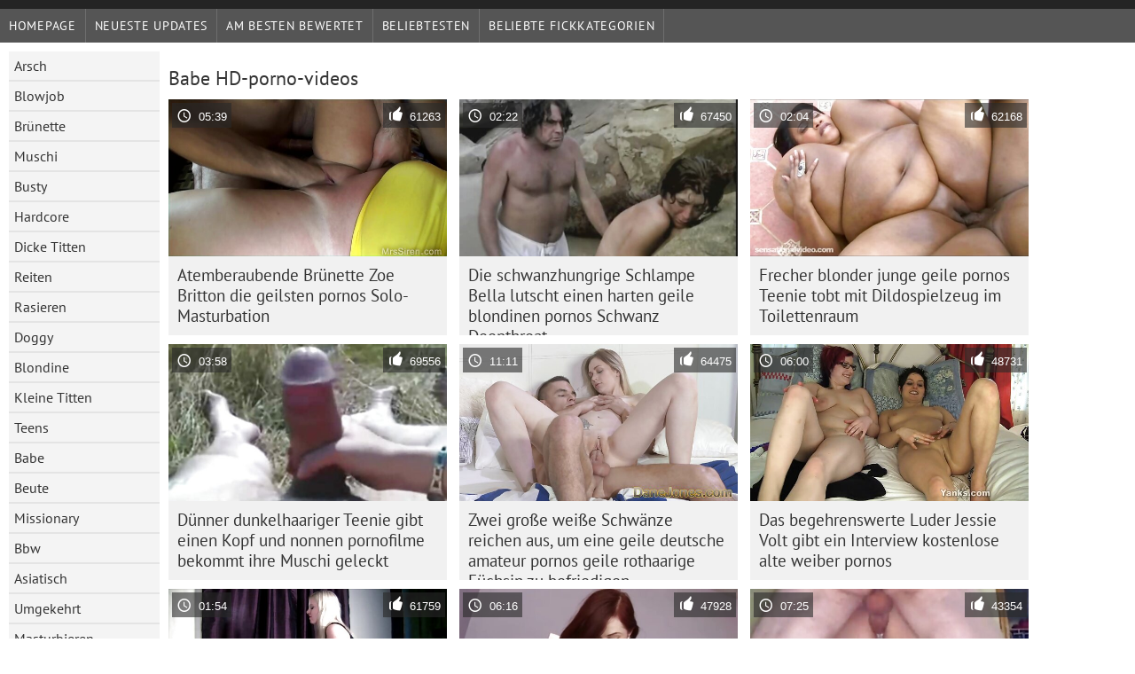

--- FILE ---
content_type: text/html; charset=UTF-8
request_url: https://de.ingyenpornofilm.com/category/babes
body_size: 8814
content:
	<!DOCTYPE html><html lang="de">
<head>
	<meta http-equiv="Content-Type" content="text/html; charset=utf-8"/>
	<title>Babe Kostenlose Videoclips  </title>
	<meta name="description" content="Entdecken Sie exklusiv  Babe Harter Sex in exzellent . Herunterladen real  Babe Hardcore Pornos kostenlos auf Geile pornofilme . Schwarz, asiatisch und europäisch jung  Babe sind bereit, in verschiedenen Posen gefickt zu werden. "/>
	<meta name="keywords" content="Ausgezeichnet , xxx videos für Erwachsene , Pornofilm , Pornofick "/>
    <base target="_blank">
	<meta name="revisit-after" content="1 day" />
	<meta name="viewport" content="width=device-width, initial-scale=1">
	<meta name="apple-touch-fullscreen" content="yes">

	<link rel="shortcut icon" type="image/x-icon" href="/images/favicon.ico" />
</head>
<body>
<link href="/css/style.css?v=57" rel="stylesheet" type="text/css"/>
<script src="/js/jquery.js" type="text/javascript"></script>
<div id="wrapper">
		<div class="header">

<div id="mobnav"><div id="layout"></div>
	<div id="mobomenu">
<div class="clear"></div>
		<div class="nav_menu">

						<div class="nav_links">
				<a href="/" id="item1" title="Homepage " >Homepage </a>
				<a href="/" id="item2" title="Bbw videos " >Bbw videos </a>
				<span id="vids"><a href="/latest-updates.html"  class="selected" id="item3" title="Neueste Updates " >Neueste Updates </a>
				<a href="/top-rated.html" id="item4" title="Am besten bewertet " >Am besten bewertet </a>
				<a href="/most-popular.html" id="item5" title="beliebtesten " >beliebtesten </a></span>
				<a href="#" id="catlink" title="Alle Website-Kategorien ">Alle Website-Kategorien </a>
				<a href="/categories.html" title="Beliebte Fickkategorien " id="item7">Beliebte Fickkategorien </a>
				
			</div>

			<div class="clear"></div>
		</div>
	</div>
	<div id="mobexit"></div>
</div>
</div>
<div class="clear"></div>﻿<div id="l_categories" class="showcat">
		<a href="#" class="back">Zurück </a>
	<a href="/category/ass/">Arsch</a>
	
	
<a href="/category/blowjob/">Blowjob</a>
	
	
<a href="/category/brunette/">Brünette</a>
	
	
<a href="/category/pussy/">Muschi</a>
	
	
<a href="/category/busty/">Busty</a>
	
	
<a href="/category/hardcore/">Hardcore</a>
	
	
<a href="/category/big+tits/">Dicke Titten</a>
	
	
<a href="/category/riding/">Reiten</a>
	
	
<a href="/category/shaved/">Rasieren</a>
	
	
<a href="/category/doggy/">Doggy</a>
	
	
<a href="/category/blonde/">Blondine</a>
	
	
<a href="/category/small+tits/">Kleine Titten</a>
	
	
<a href="/category/teens/">Teens</a>
	
	
<a href="/category/babes/">Babe</a>
	
	
<a href="/category/booty/">Beute</a>
	
	
<a href="/category/missionary/">Missionary</a>
	
	
<a href="/category/milf/">Bbw</a>
	
	
<a href="/category/asian/">Asiatisch</a>
	
	
<a href="/category/cowgirl/">Umgekehrt</a>
	
	
<a href="/category/masturbate/">Masturbieren</a>
	
	
<a href="/category/fingering/">Fingersatz</a>
	
	
<a href="/category/long+hair/">Lange Haare</a>
	
	
<a href="/category/pussy+licking/">Muschi lecken</a>
	
	
<a href="/category/deepthroat/">Tief in den Rachen</a>
	
	
<a href="/category/japanese/">Japanisch</a>
	
	
<a href="/category/stockings/">Strumpf</a>
	
	
<a href="/category/pornstars/">Pornstars</a>
	
	
<a href="/category/amateur/">Amateur</a>
	
	
<a href="/category/caucasian/">Caucasian</a>
	
	
<a href="/category/hairy/">Haarig</a>
	
	
<a href="/category/toys/">Sexspielzeug</a>
	
	
<a href="/category/nipples/">Brustwarze</a>
	
	
<a href="/category/big+cock/">Großer Schwanz</a>
	
	
<a href="/category/cute/">Niedlich</a>
	
	
<a href="/category/solo/">Solo</a>
	
	
<a href="/category/anal/">Anal</a>
	
	
<a href="/category/panties/">Höschen</a>
	
	
<a href="/category/outdoor/">Außenpool</a>
	
	
<a href="/category/threesome/">Dreier</a>
	
	
<a href="/category/pov/">Bbw</a>
	
	
<a href="/category/curvy/">Kurvig</a>
	
	
<a href="/category/tattoo/">Tattoo</a>
	
	
<a href="/category/closeup/">Detailansicht</a>
	
	
<a href="/category/skinny/">Dünn</a>
	
	
<a href="/category/thong/">Thong</a>
	
	
<a href="/category/natural/">Natürlich</a>
	
	
<a href="/category/mom/">Mama</a>
	
	
<a href="/category/lingerie/">Wäsche</a>
	
	
<a href="/category/black/">Schwarz</a>
	
	

<a href="https://de.filmxfrancais.com/" target="_blank" style="background-color: #d9d9d9;">Einfach porno</a>
	
	
	<a href="https://de.pantatawek.com/" target="_blank" style="background-color: #d9d9d9;">Alte frauen sex</a>
	
	
	<a href="https://de.videoxxxamatoriali.com/" target="_blank" style="background-color: #d9d9d9;">Mutter porn</a>
	
	
	<a href="https://reifefrauennackte.com/" target="_blank" style="background-color: #d9d9d9;">Reife frauen nackte</a>
	
	
	<a href="https://deutschesexfilme.org/" target="_blank" style="background-color: #d9d9d9;">Deutsche sexfilme</a>
	
	
	<a href="https://de.xxxtrio.net/" target="_blank" style="background-color: #d9d9d9;">Kostenlose deutsche sexvideos</a>
	
	
	<a href="https://de.pornofemmes.com/" target="_blank" style="background-color: #d9d9d9;">Frauen sex gratis</a>
	
	
	<a href="https://de.videolucahporn.com/" target="_blank" style="background-color: #d9d9d9;">Sexfilme online</a>
	
	
	<a href="https://de.tubeasiaxxx.com/" target="_blank" style="background-color: #d9d9d9;">Gruppensex</a>
	
	
	<a href="https://de.xxxcrazywomenxxx.com/" target="_blank" style="background-color: #d9d9d9;">Deutsche pornofilme gratis</a>
	
	
	<a href="https://de.madurasvideos.cyou/" target="_blank" style="background-color: #d9d9d9;">Free sexfilm</a>
	
	
	<a href="https://reifensex.org/" target="_blank" style="background-color: #d9d9d9;">Reifen sex</a>
	
	
	<a href="https://de.videosxxxparaguayo.com/" target="_blank" style="background-color: #d9d9d9;">ältere frauen sex videos</a>
	
	
	<a href="https://de.golezene.net/" target="_blank" style="background-color: #d9d9d9;">ältere frauen beim sex</a>
	
	
	<a href="https://de.usjikiyu.com/" target="_blank" style="background-color: #d9d9d9;">Alte reife geile frauen</a>
	
	
	<a href="https://sexfilmekostenlos.org/" target="_blank" style="background-color: #d9d9d9;">Sexfilme kostenlos</a>
	
	
	<a href="https://sexfilmekostenlos.top/" target="_blank" style="background-color: #d9d9d9;">Sexfilme kostenlos</a>
	
	
	<a href="https://hausfrauensex.top/" target="_blank" style="background-color: #d9d9d9;">Hausfrauensex</a>
	
	
	<a href="https://de.pornoklipove.org/" target="_blank" style="background-color: #d9d9d9;">Hausfrauen sex</a>
	
	
	<a href="https://hausfrauenreife.com/" target="_blank" style="background-color: #d9d9d9;">Hausfrauen reife</a>
	
	
			<div class="clear"></div>
</div><div id="main_content">
<h1 class="porntitle fleft">Babe HD-porno-videos </h1>
																									<div class="clear"></div>
<div class="pornkvideos"><div class="wrap">
	<div class="vid_info">
		<a href="https://de.ingyenpornofilm.com/link.php"><img src="https://de.ingyenpornofilm.com/media/thumbs/5/v07085.jpg?1656221397" alt="Atemberaubende Brünette Zoe Britton die geilsten pornos Solo-Masturbation"   ></a>
		<div class="vlength">05:39</div>
		<div class="likes">61263</div>
	</div>
	<h2><a href="https://de.ingyenpornofilm.com/link.php" title="Atemberaubende Brünette Zoe Britton die geilsten pornos Solo-Masturbation" class="hl" style="height: 69px;">Atemberaubende Brünette Zoe Britton die geilsten pornos Solo-Masturbation</a></h2>
</div></div>
<div class="pornkvideos"><div class="wrap">
	<div class="vid_info">
		<a href="/video/8031/die-schwanzhungrige-schlampe-bella-lutscht-einen-harten-geile-blondinen-pornos-schwanz-deepthroat/"><img src="https://de.ingyenpornofilm.com/media/thumbs/1/v08031.jpg?1655516036" alt="Die schwanzhungrige Schlampe Bella lutscht einen harten geile blondinen pornos Schwanz Deepthroat"   ></a>
		<div class="vlength">02:22</div>
		<div class="likes">67450</div>
	</div>
	<h2><a href="/video/8031/die-schwanzhungrige-schlampe-bella-lutscht-einen-harten-geile-blondinen-pornos-schwanz-deepthroat/" title="Die schwanzhungrige Schlampe Bella lutscht einen harten geile blondinen pornos Schwanz Deepthroat" class="hl" style="height: 69px;">Die schwanzhungrige Schlampe Bella lutscht einen harten geile blondinen pornos Schwanz Deepthroat</a></h2>
</div></div>
<div class="pornkvideos"><div class="wrap">
	<div class="vid_info">
		<a href="/video/7368/frecher-blonder-junge-geile-pornos-teenie-tobt-mit-dildospielzeug-im-toilettenraum/"><img src="https://de.ingyenpornofilm.com/media/thumbs/8/v07368.jpg?1656825460" alt="Frecher blonder junge geile pornos Teenie tobt mit Dildospielzeug im Toilettenraum"   ></a>
		<div class="vlength">02:04</div>
		<div class="likes">62168</div>
	</div>
	<h2><a href="/video/7368/frecher-blonder-junge-geile-pornos-teenie-tobt-mit-dildospielzeug-im-toilettenraum/" title="Frecher blonder junge geile pornos Teenie tobt mit Dildospielzeug im Toilettenraum" class="hl" style="height: 69px;">Frecher blonder junge geile pornos Teenie tobt mit Dildospielzeug im Toilettenraum</a></h2>
</div></div>
<div class="pornkvideos"><div class="wrap">
	<div class="vid_info">
		<a href="/video/105/d%C3%BCnner-dunkelhaariger-teenie-gibt-einen-kopf-und-nonnen-pornofilme-bekommt-ihre-muschi-geleckt/"><img src="https://de.ingyenpornofilm.com/media/thumbs/5/v00105.jpg?1654574876" alt="Dünner dunkelhaariger Teenie gibt einen Kopf und nonnen pornofilme bekommt ihre Muschi geleckt"   ></a>
		<div class="vlength">03:58</div>
		<div class="likes">69556</div>
	</div>
	<h2><a href="/video/105/d%C3%BCnner-dunkelhaariger-teenie-gibt-einen-kopf-und-nonnen-pornofilme-bekommt-ihre-muschi-geleckt/" title="Dünner dunkelhaariger Teenie gibt einen Kopf und nonnen pornofilme bekommt ihre Muschi geleckt" class="hl" style="height: 69px;">Dünner dunkelhaariger Teenie gibt einen Kopf und nonnen pornofilme bekommt ihre Muschi geleckt</a></h2>
</div></div>
<div class="pornkvideos"><div class="wrap">
	<div class="vid_info">
		<a href="/video/118/zwei-gro%C3%9Fe-wei%C3%9Fe-schw%C3%A4nze-reichen-aus-um-eine-geile-deutsche-amateur-pornos-geile-rothaarige-f%C3%BCchsin-zu-befriedigen/"><img src="https://de.ingyenpornofilm.com/media/thumbs/8/v00118.jpg?1654820388" alt="Zwei große weiße Schwänze reichen aus, um eine geile deutsche amateur pornos geile rothaarige Füchsin zu befriedigen"   ></a>
		<div class="vlength">11:11</div>
		<div class="likes">64475</div>
	</div>
	<h2><a href="/video/118/zwei-gro%C3%9Fe-wei%C3%9Fe-schw%C3%A4nze-reichen-aus-um-eine-geile-deutsche-amateur-pornos-geile-rothaarige-f%C3%BCchsin-zu-befriedigen/" title="Zwei große weiße Schwänze reichen aus, um eine geile deutsche amateur pornos geile rothaarige Füchsin zu befriedigen" class="hl" style="height: 69px;">Zwei große weiße Schwänze reichen aus, um eine geile deutsche amateur pornos geile rothaarige Füchsin zu befriedigen</a></h2>
</div></div>
<div class="pornkvideos"><div class="wrap">
	<div class="vid_info">
		<a href="https://de.ingyenpornofilm.com/link.php"><img src="https://de.ingyenpornofilm.com/media/thumbs/4/v03074.jpg?1656041573" alt="Das begehrenswerte Luder Jessie Volt gibt ein Interview kostenlose alte weiber pornos"   ></a>
		<div class="vlength">06:00</div>
		<div class="likes">48731</div>
	</div>
	<h2><a href="https://de.ingyenpornofilm.com/link.php" title="Das begehrenswerte Luder Jessie Volt gibt ein Interview kostenlose alte weiber pornos" class="hl" style="height: 69px;">Das begehrenswerte Luder Jessie Volt gibt ein Interview kostenlose alte weiber pornos</a></h2>
</div></div>
<div class="pornkvideos"><div class="wrap">
	<div class="vid_info">
		<a href="https://de.ingyenpornofilm.com/link.php"><img src="https://de.ingyenpornofilm.com/media/thumbs/1/v01391.jpg?1653627083" alt="Zierliche und geile Blondine macht Analsex und die besten pornos der welt schluckt Sperma"   ></a>
		<div class="vlength">01:54</div>
		<div class="likes">61759</div>
	</div>
	<h2><a href="https://de.ingyenpornofilm.com/link.php" title="Zierliche und geile Blondine macht Analsex und die besten pornos der welt schluckt Sperma" class="hl" style="height: 69px;">Zierliche und geile Blondine macht Analsex und die besten pornos der welt schluckt Sperma</a></h2>
</div></div>
<div class="pornkvideos"><div class="wrap">
	<div class="vid_info">
		<a href="https://de.ingyenpornofilm.com/link.php"><img src="https://de.ingyenpornofilm.com/media/thumbs/7/v03947.jpg?1653873397" alt="Die umwerfende indische geile sex pornos Verführerin zeigt ihre großen üppigen Titten"   ></a>
		<div class="vlength">06:16</div>
		<div class="likes">47928</div>
	</div>
	<h2><a href="https://de.ingyenpornofilm.com/link.php" title="Die umwerfende indische geile sex pornos Verführerin zeigt ihre großen üppigen Titten" class="hl" style="height: 69px;">Die umwerfende indische geile sex pornos Verführerin zeigt ihre großen üppigen Titten</a></h2>
</div></div>
<div class="pornkvideos"><div class="wrap">
	<div class="vid_info">
		<a href="/video/2211/hei%C3%9Fe-dunkelhaarige-reife-frauen-kostenlose-pornos-s%C3%BC%C3%9Fe-reitet-auf-schwanz-und-gibt-blowjob/"><img src="https://de.ingyenpornofilm.com/media/thumbs/1/v02211.jpg?1657161665" alt="Heiße dunkelhaarige reife frauen kostenlose pornos Süße reitet auf Schwanz und gibt Blowjob"   ></a>
		<div class="vlength">07:25</div>
		<div class="likes">43354</div>
	</div>
	<h2><a href="/video/2211/hei%C3%9Fe-dunkelhaarige-reife-frauen-kostenlose-pornos-s%C3%BC%C3%9Fe-reitet-auf-schwanz-und-gibt-blowjob/" title="Heiße dunkelhaarige reife frauen kostenlose pornos Süße reitet auf Schwanz und gibt Blowjob" class="hl" style="height: 69px;">Heiße dunkelhaarige reife frauen kostenlose pornos Süße reitet auf Schwanz und gibt Blowjob</a></h2>
</div></div>
<div class="pornkvideos"><div class="wrap">
	<div class="vid_info">
		<a href="https://de.ingyenpornofilm.com/link.php"><img src="https://de.ingyenpornofilm.com/media/thumbs/2/v03942.jpg?1656908971" alt="Atemberaubende Blondine im Auto bläst einen riesigen weißen Schaft sexfilm tante"   ></a>
		<div class="vlength">06:56</div>
		<div class="likes">35549</div>
	</div>
	<h2><a href="https://de.ingyenpornofilm.com/link.php" title="Atemberaubende Blondine im Auto bläst einen riesigen weißen Schaft sexfilm tante" class="hl" style="height: 69px;">Atemberaubende Blondine im Auto bläst einen riesigen weißen Schaft sexfilm tante</a></h2>
</div></div>
<div class="pornkvideos"><div class="wrap">
	<div class="vid_info">
		<a href="/video/5045/engelhaft-aussehendes-luder-pornofilme-doktorspiele-streichelt-ihre-enge-muschi/"><img src="https://de.ingyenpornofilm.com/media/thumbs/5/v05045.jpg?1656817061" alt="Engelhaft aussehendes Luder pornofilme doktorspiele streichelt ihre enge Muschi"   ></a>
		<div class="vlength">06:23</div>
		<div class="likes">29703</div>
	</div>
	<h2><a href="/video/5045/engelhaft-aussehendes-luder-pornofilme-doktorspiele-streichelt-ihre-enge-muschi/" title="Engelhaft aussehendes Luder pornofilme doktorspiele streichelt ihre enge Muschi" class="hl" style="height: 69px;">Engelhaft aussehendes Luder pornofilme doktorspiele streichelt ihre enge Muschi</a></h2>
</div></div>
<div class="pornkvideos"><div class="wrap">
	<div class="vid_info">
		<a href="https://de.ingyenpornofilm.com/link.php"><img src="https://de.ingyenpornofilm.com/media/thumbs/1/v02561.jpg?1651925245" alt="Großer Latina-Schwanz dringt in geile deutsche gratis pornos geschwollene und nasse schwarze Muschi ein"   ></a>
		<div class="vlength">06:20</div>
		<div class="likes">29153</div>
	</div>
	<h2><a href="https://de.ingyenpornofilm.com/link.php" title="Großer Latina-Schwanz dringt in geile deutsche gratis pornos geschwollene und nasse schwarze Muschi ein" class="hl" style="height: 69px;">Großer Latina-Schwanz dringt in geile deutsche gratis pornos geschwollene und nasse schwarze Muschi ein</a></h2>
</div></div>
<div class="pornkvideos"><div class="wrap">
	<div class="vid_info">
		<a href="https://de.ingyenpornofilm.com/link.php"><img src="https://de.ingyenpornofilm.com/media/thumbs/1/v09181.jpg?1657325766" alt="Das erstaunliche Baby Anri Chan schöne geile sexfilme hat ein ziemlich gutes Paar Klopfer"   ></a>
		<div class="vlength">06:04</div>
		<div class="likes">17819</div>
	</div>
	<h2><a href="https://de.ingyenpornofilm.com/link.php" title="Das erstaunliche Baby Anri Chan schöne geile sexfilme hat ein ziemlich gutes Paar Klopfer" class="hl" style="height: 69px;">Das erstaunliche Baby Anri Chan schöne geile sexfilme hat ein ziemlich gutes Paar Klopfer</a></h2>
</div></div>
<div class="pornkvideos"><div class="wrap">
	<div class="vid_info">
		<a href="/video/8168/das-fantastisch-verf%C3%BChrerische-m%C3%A4dchen-lyla-lei-gibt-geile-deutsche-sexfilme-einen-kopf/"><img src="https://de.ingyenpornofilm.com/media/thumbs/8/v08168.jpg?1656899897" alt="Das fantastisch verführerische Mädchen Lyla Lei gibt geile deutsche sexfilme einen Kopf"   ></a>
		<div class="vlength">05:16</div>
		<div class="likes">17452</div>
	</div>
	<h2><a href="/video/8168/das-fantastisch-verf%C3%BChrerische-m%C3%A4dchen-lyla-lei-gibt-geile-deutsche-sexfilme-einen-kopf/" title="Das fantastisch verführerische Mädchen Lyla Lei gibt geile deutsche sexfilme einen Kopf" class="hl" style="height: 69px;">Das fantastisch verführerische Mädchen Lyla Lei gibt geile deutsche sexfilme einen Kopf</a></h2>
</div></div>
<div class="pornkvideos"><div class="wrap">
	<div class="vid_info">
		<a href="/video/5712/der-geile-versaute-deutsche-pornos-durstige-typ-verf%C3%BChrt-das-teenie-m%C3%A4dchen-anna-und-leckt-ihre-muschi-trocken/"><img src="https://de.ingyenpornofilm.com/media/thumbs/2/v05712.jpg?1654583748" alt="Der geile versaute deutsche pornos durstige Typ verführt das Teenie-Mädchen Anna und leckt ihre Muschi trocken"   ></a>
		<div class="vlength">11:33</div>
		<div class="likes">23399</div>
	</div>
	<h2><a href="/video/5712/der-geile-versaute-deutsche-pornos-durstige-typ-verf%C3%BChrt-das-teenie-m%C3%A4dchen-anna-und-leckt-ihre-muschi-trocken/" title="Der geile versaute deutsche pornos durstige Typ verführt das Teenie-Mädchen Anna und leckt ihre Muschi trocken" class="hl" style="height: 69px;">Der geile versaute deutsche pornos durstige Typ verführt das Teenie-Mädchen Anna und leckt ihre Muschi trocken</a></h2>
</div></div>
<div class="pornkvideos"><div class="wrap">
	<div class="vid_info">
		<a href="https://de.ingyenpornofilm.com/link.php"><img src="https://de.ingyenpornofilm.com/media/thumbs/1/v01121.jpg?1653967095" alt="Die unersättliche Schlampe Angel Dark verführt sexfilme bbw den Typen in einer Bar"   ></a>
		<div class="vlength">07:49</div>
		<div class="likes">22288</div>
	</div>
	<h2><a href="https://de.ingyenpornofilm.com/link.php" title="Die unersättliche Schlampe Angel Dark verführt sexfilme bbw den Typen in einer Bar" class="hl" style="height: 69px;">Die unersättliche Schlampe Angel Dark verführt sexfilme bbw den Typen in einer Bar</a></h2>
</div></div>
<div class="pornkvideos"><div class="wrap">
	<div class="vid_info">
		<a href="https://de.ingyenpornofilm.com/link.php"><img src="https://de.ingyenpornofilm.com/media/thumbs/8/v00308.jpg?1656469503" alt="Weißes Küken mit schwarzhaarigen Haaren und verrückten Kurven spielt mit einem großen die besten anal pornos Dildo"   ></a>
		<div class="vlength">06:21</div>
		<div class="likes">24039</div>
	</div>
	<h2><a href="https://de.ingyenpornofilm.com/link.php" title="Weißes Küken mit schwarzhaarigen Haaren und verrückten Kurven spielt mit einem großen die besten anal pornos Dildo" class="hl" style="height: 69px;">Weißes Küken mit schwarzhaarigen Haaren und verrückten Kurven spielt mit einem großen die besten anal pornos Dildo</a></h2>
</div></div>
<div class="pornkvideos"><div class="wrap">
	<div class="vid_info">
		<a href="https://de.ingyenpornofilm.com/link.php"><img src="https://de.ingyenpornofilm.com/media/thumbs/9/v05959.jpg?1657584812" alt="Saucy Chick sexfilm tante hat Sex in einem Badezimmer"   ></a>
		<div class="vlength">07:11</div>
		<div class="likes">23230</div>
	</div>
	<h2><a href="https://de.ingyenpornofilm.com/link.php" title="Saucy Chick sexfilm tante hat Sex in einem Badezimmer" class="hl" style="height: 69px;">Saucy Chick sexfilm tante hat Sex in einem Badezimmer</a></h2>
</div></div>
<div class="pornkvideos"><div class="wrap">
	<div class="vid_info">
		<a href="/video/5237/die-sch%C3%B6ne-indische-schlampe-gibt-eifrig-einen-blowjob-und-fickt-ihre-muschi-mit-den-fingern-geile-sexy-pornos/"><img src="https://de.ingyenpornofilm.com/media/thumbs/7/v05237.jpg?1652404025" alt="Die schöne indische Schlampe gibt eifrig einen Blowjob und fickt ihre Muschi mit den Fingern geile sexy pornos"   ></a>
		<div class="vlength">07:16</div>
		<div class="likes">19849</div>
	</div>
	<h2><a href="/video/5237/die-sch%C3%B6ne-indische-schlampe-gibt-eifrig-einen-blowjob-und-fickt-ihre-muschi-mit-den-fingern-geile-sexy-pornos/" title="Die schöne indische Schlampe gibt eifrig einen Blowjob und fickt ihre Muschi mit den Fingern geile sexy pornos" class="hl" style="height: 69px;">Die schöne indische Schlampe gibt eifrig einen Blowjob und fickt ihre Muschi mit den Fingern geile sexy pornos</a></h2>
</div></div>
<div class="pornkvideos"><div class="wrap">
	<div class="vid_info">
		<a href="/video/1567/die-verf%C3%BChrerische-miss-willa-bekommt-ihre-f%C3%BC%C3%9Fe-geleckt-beste-deutsche-pornos-und-gibt-einen-fu%C3%9Fjob/"><img src="https://de.ingyenpornofilm.com/media/thumbs/7/v01567.jpg?1657591027" alt="Die verführerische Miss Willa bekommt ihre Füße geleckt beste deutsche pornos und gibt einen Fußjob"   ></a>
		<div class="vlength">14:59</div>
		<div class="likes">16245</div>
	</div>
	<h2><a href="/video/1567/die-verf%C3%BChrerische-miss-willa-bekommt-ihre-f%C3%BC%C3%9Fe-geleckt-beste-deutsche-pornos-und-gibt-einen-fu%C3%9Fjob/" title="Die verführerische Miss Willa bekommt ihre Füße geleckt beste deutsche pornos und gibt einen Fußjob" class="hl" style="height: 69px;">Die verführerische Miss Willa bekommt ihre Füße geleckt beste deutsche pornos und gibt einen Fußjob</a></h2>
</div></div>
<div class="pornkvideos"><div class="wrap">
	<div class="vid_info">
		<a href="/video/9190/die-s%C3%BC%C3%9Fe-japanische-tussi-yuko-beste-gratis-pornos-ogura-filmt-ein-softcore-solo/"><img src="https://de.ingyenpornofilm.com/media/thumbs/0/v09190.jpg?1654215802" alt="Die süße japanische Tussi Yuko beste gratis pornos Ogura filmt ein Softcore-Solo"   ></a>
		<div class="vlength">00:21</div>
		<div class="likes">18441</div>
	</div>
	<h2><a href="/video/9190/die-s%C3%BC%C3%9Fe-japanische-tussi-yuko-beste-gratis-pornos-ogura-filmt-ein-softcore-solo/" title="Die süße japanische Tussi Yuko beste gratis pornos Ogura filmt ein Softcore-Solo" class="hl" style="height: 69px;">Die süße japanische Tussi Yuko beste gratis pornos Ogura filmt ein Softcore-Solo</a></h2>
</div></div>
<div class="pornkvideos"><div class="wrap">
	<div class="vid_info">
		<a href="/video/5849/sizzling-boroka-balls-reitet-auf-einem-harten-schaft-und-kostenlose-geile-pornofilme-wird-von-hinten-hart-genagelt/"><img src="https://de.ingyenpornofilm.com/media/thumbs/9/v05849.jpg?1652298624" alt="Sizzling Boroka Balls reitet auf einem harten Schaft und kostenlose geile pornofilme wird von hinten hart genagelt"   ></a>
		<div class="vlength">07:00</div>
		<div class="likes">16990</div>
	</div>
	<h2><a href="/video/5849/sizzling-boroka-balls-reitet-auf-einem-harten-schaft-und-kostenlose-geile-pornofilme-wird-von-hinten-hart-genagelt/" title="Sizzling Boroka Balls reitet auf einem harten Schaft und kostenlose geile pornofilme wird von hinten hart genagelt" class="hl" style="height: 69px;">Sizzling Boroka Balls reitet auf einem harten Schaft und kostenlose geile pornofilme wird von hinten hart genagelt</a></h2>
</div></div>
<div class="pornkvideos"><div class="wrap">
	<div class="vid_info">
		<a href="/video/9704/das-k%C3%B6stliche-sau-geile-pornos-luder-natalie-moore-l%C3%A4sst-sich-aktiv-ihre-enge-nasse-muschi-polieren/"><img src="https://de.ingyenpornofilm.com/media/thumbs/4/v09704.jpg?1657502133" alt="Das köstliche sau geile pornos Luder Natalie Moore lässt sich aktiv ihre enge, nasse Muschi polieren"   ></a>
		<div class="vlength">08:00</div>
		<div class="likes">15970</div>
	</div>
	<h2><a href="/video/9704/das-k%C3%B6stliche-sau-geile-pornos-luder-natalie-moore-l%C3%A4sst-sich-aktiv-ihre-enge-nasse-muschi-polieren/" title="Das köstliche sau geile pornos Luder Natalie Moore lässt sich aktiv ihre enge, nasse Muschi polieren" class="hl" style="height: 69px;">Das köstliche sau geile pornos Luder Natalie Moore lässt sich aktiv ihre enge, nasse Muschi polieren</a></h2>
</div></div>
<div class="pornkvideos"><div class="wrap">
	<div class="vid_info">
		<a href="/video/7845/der-geile-pornos-zum-downloaden-fitte-und-kleine-micah-moore-wird-in-verschiedenen-stellungen-geschraubt/"><img src="https://de.ingyenpornofilm.com/media/thumbs/5/v07845.jpg?1651923245" alt="Der geile pornos zum downloaden fitte und kleine Micah Moore wird in verschiedenen Stellungen geschraubt"   ></a>
		<div class="vlength">01:38</div>
		<div class="likes">12291</div>
	</div>
	<h2><a href="/video/7845/der-geile-pornos-zum-downloaden-fitte-und-kleine-micah-moore-wird-in-verschiedenen-stellungen-geschraubt/" title="Der geile pornos zum downloaden fitte und kleine Micah Moore wird in verschiedenen Stellungen geschraubt" class="hl" style="height: 69px;">Der geile pornos zum downloaden fitte und kleine Micah Moore wird in verschiedenen Stellungen geschraubt</a></h2>
</div></div>
<div class="pornkvideos"><div class="wrap">
	<div class="vid_info">
		<a href="/video/2058/die-die-besten-pornos-kostenlos-knuddelige-blondine-darcy-tyler-macht-ihre-beine-breit/"><img src="https://de.ingyenpornofilm.com/media/thumbs/8/v02058.jpg?1654496542" alt="Die die besten pornos kostenlos knuddelige Blondine Darcy Tyler macht ihre Beine breit"   ></a>
		<div class="vlength">02:20</div>
		<div class="likes">12237</div>
	</div>
	<h2><a href="/video/2058/die-die-besten-pornos-kostenlos-knuddelige-blondine-darcy-tyler-macht-ihre-beine-breit/" title="Die die besten pornos kostenlos knuddelige Blondine Darcy Tyler macht ihre Beine breit" class="hl" style="height: 69px;">Die die besten pornos kostenlos knuddelige Blondine Darcy Tyler macht ihre Beine breit</a></h2>
</div></div>
<div class="pornkvideos"><div class="wrap">
	<div class="vid_info">
		<a href="/video/3294/hei%C3%9Fer-sex-mit-christina-bella-in-einem-geile-softpornos-boot/"><img src="https://de.ingyenpornofilm.com/media/thumbs/4/v03294.jpg?1652687456" alt="Heißer Sex mit Christina Bella in einem geile softpornos Boot"   ></a>
		<div class="vlength">14:48</div>
		<div class="likes">18682</div>
	</div>
	<h2><a href="/video/3294/hei%C3%9Fer-sex-mit-christina-bella-in-einem-geile-softpornos-boot/" title="Heißer Sex mit Christina Bella in einem geile softpornos Boot" class="hl" style="height: 69px;">Heißer Sex mit Christina Bella in einem geile softpornos Boot</a></h2>
</div></div>
<div class="pornkvideos"><div class="wrap">
	<div class="vid_info">
		<a href="/video/3125/killerbody-alektra-blue-wird-hart-von-beste-gratis-pornos-hinten-geh%C3%A4mmert/"><img src="https://de.ingyenpornofilm.com/media/thumbs/5/v03125.jpg?1657075352" alt="Killerbody Alektra Blue wird hart von beste gratis pornos hinten gehämmert"   ></a>
		<div class="vlength">08:33</div>
		<div class="likes">17418</div>
	</div>
	<h2><a href="/video/3125/killerbody-alektra-blue-wird-hart-von-beste-gratis-pornos-hinten-geh%C3%A4mmert/" title="Killerbody Alektra Blue wird hart von beste gratis pornos hinten gehämmert" class="hl" style="height: 69px;">Killerbody Alektra Blue wird hart von beste gratis pornos hinten gehämmert</a></h2>
</div></div>
<div class="pornkvideos"><div class="wrap">
	<div class="vid_info">
		<a href="/video/5231/h%C3%BCbscher-kerl-leckt-leckere-enge-muschi-geile-sexy-pornos-von-zierlichem-m%C3%A4dchen/"><img src="https://de.ingyenpornofilm.com/media/thumbs/1/v05231.jpg?1652322761" alt="Hübscher Kerl leckt leckere enge Muschi geile sexy pornos von zierlichem Mädchen"   ></a>
		<div class="vlength">02:46</div>
		<div class="likes">16749</div>
	</div>
	<h2><a href="/video/5231/h%C3%BCbscher-kerl-leckt-leckere-enge-muschi-geile-sexy-pornos-von-zierlichem-m%C3%A4dchen/" title="Hübscher Kerl leckt leckere enge Muschi geile sexy pornos von zierlichem Mädchen" class="hl" style="height: 69px;">Hübscher Kerl leckt leckere enge Muschi geile sexy pornos von zierlichem Mädchen</a></h2>
</div></div>
<div class="pornkvideos"><div class="wrap">
	<div class="vid_info">
		<a href="/video/6718/verlockende-br%C3%BCnette-hottie-streichelt-ihren-wundersch%C3%B6nen-geile-pornos-k%C3%B6rper-auf-einer-couch/"><img src="https://de.ingyenpornofilm.com/media/thumbs/8/v06718.jpg?1655770971" alt="Verlockende brünette Hottie streichelt ihren wunderschönen geile pornos Körper auf einer Couch"   ></a>
		<div class="vlength">04:41</div>
		<div class="likes">18792</div>
	</div>
	<h2><a href="/video/6718/verlockende-br%C3%BCnette-hottie-streichelt-ihren-wundersch%C3%B6nen-geile-pornos-k%C3%B6rper-auf-einer-couch/" title="Verlockende brünette Hottie streichelt ihren wunderschönen geile pornos Körper auf einer Couch" class="hl" style="height: 69px;">Verlockende brünette Hottie streichelt ihren wunderschönen geile pornos Körper auf einer Couch</a></h2>
</div></div>
<div class="pornkvideos"><div class="wrap">
	<div class="vid_info">
		<a href="/video/9725/trashige-krankenschwester-mit-wei%C3%9Fem-arsch-wird-von-geilem-schwarzen-doc-von-hinten-schlecht-milf-sexfilm-gebohrt/"><img src="https://de.ingyenpornofilm.com/media/thumbs/5/v09725.jpg?1655795360" alt="Trashige Krankenschwester mit weißem Arsch wird von geilem schwarzen Doc von hinten schlecht milf sexfilm gebohrt"   ></a>
		<div class="vlength">05:00</div>
		<div class="likes">10248</div>
	</div>
	<h2><a href="/video/9725/trashige-krankenschwester-mit-wei%C3%9Fem-arsch-wird-von-geilem-schwarzen-doc-von-hinten-schlecht-milf-sexfilm-gebohrt/" title="Trashige Krankenschwester mit weißem Arsch wird von geilem schwarzen Doc von hinten schlecht milf sexfilm gebohrt" class="hl" style="height: 69px;">Trashige Krankenschwester mit weißem Arsch wird von geilem schwarzen Doc von hinten schlecht milf sexfilm gebohrt</a></h2>
</div></div>
<div class="pornkvideos"><div class="wrap">
	<div class="vid_info">
		<a href="/video/5882/b%C3%B6ses-college-m%C3%A4dchen-bekommt-schlitz-auf-dem-gaile-pornos-schreibtisch-gebohrt/"><img src="https://de.ingyenpornofilm.com/media/thumbs/2/v05882.jpg?1654918556" alt="Böses College-Mädchen bekommt Schlitz auf dem gaile pornos Schreibtisch gebohrt"   ></a>
		<div class="vlength">10:00</div>
		<div class="likes">12024</div>
	</div>
	<h2><a href="/video/5882/b%C3%B6ses-college-m%C3%A4dchen-bekommt-schlitz-auf-dem-gaile-pornos-schreibtisch-gebohrt/" title="Böses College-Mädchen bekommt Schlitz auf dem gaile pornos Schreibtisch gebohrt" class="hl" style="height: 69px;">Böses College-Mädchen bekommt Schlitz auf dem gaile pornos Schreibtisch gebohrt</a></h2>
</div></div>
<div class="pornkvideos"><div class="wrap">
	<div class="vid_info">
		<a href="/video/4885/das-attraktive-girl-kostenlose-sexfilme-reife-frauen-carol-ferrari-wird-zum-dreierfick-verf%C3%BChrt/"><img src="https://de.ingyenpornofilm.com/media/thumbs/5/v04885.jpg?1654744742" alt="Das attraktive Girl kostenlose sexfilme reife frauen Carol Ferrari wird zum Dreierfick verführt"   ></a>
		<div class="vlength">15:04</div>
		<div class="likes">13926</div>
	</div>
	<h2><a href="/video/4885/das-attraktive-girl-kostenlose-sexfilme-reife-frauen-carol-ferrari-wird-zum-dreierfick-verf%C3%BChrt/" title="Das attraktive Girl kostenlose sexfilme reife frauen Carol Ferrari wird zum Dreierfick verführt" class="hl" style="height: 69px;">Das attraktive Girl kostenlose sexfilme reife frauen Carol Ferrari wird zum Dreierfick verführt</a></h2>
</div></div>
<div class="pornkvideos"><div class="wrap">
	<div class="vid_info">
		<a href="/video/5735/die-umwerfende-blonde-hottie-aaliyah-love-hat-in-geile-deutsche-pornos-kostenlos-babes-erotischem-sexvideo-leidenschaftlichen-sex/"><img src="https://de.ingyenpornofilm.com/media/thumbs/5/v05735.jpg?1657415671" alt="Die umwerfende blonde Hottie Aaliyah Love hat in geile deutsche pornos kostenlos Babes erotischem Sexvideo leidenschaftlichen Sex"   ></a>
		<div class="vlength">07:38</div>
		<div class="likes">11757</div>
	</div>
	<h2><a href="/video/5735/die-umwerfende-blonde-hottie-aaliyah-love-hat-in-geile-deutsche-pornos-kostenlos-babes-erotischem-sexvideo-leidenschaftlichen-sex/" title="Die umwerfende blonde Hottie Aaliyah Love hat in geile deutsche pornos kostenlos Babes erotischem Sexvideo leidenschaftlichen Sex" class="hl" style="height: 69px;">Die umwerfende blonde Hottie Aaliyah Love hat in geile deutsche pornos kostenlos Babes erotischem Sexvideo leidenschaftlichen Sex</a></h2>
</div></div>
<div class="pornkvideos"><div class="wrap">
	<div class="vid_info">
		<a href="/video/6122/das-salzige-k%C3%BCken-zuzinka-geile-deutschepornos-spielt-mit-ihrer-muschi-im-freien/"><img src="https://de.ingyenpornofilm.com/media/thumbs/2/v06122.jpg?1652790964" alt="Das salzige Küken Zuzinka geile deutschepornos spielt mit ihrer Muschi im Freien"   ></a>
		<div class="vlength">01:00</div>
		<div class="likes">12849</div>
	</div>
	<h2><a href="/video/6122/das-salzige-k%C3%BCken-zuzinka-geile-deutschepornos-spielt-mit-ihrer-muschi-im-freien/" title="Das salzige Küken Zuzinka geile deutschepornos spielt mit ihrer Muschi im Freien" class="hl" style="height: 69px;">Das salzige Küken Zuzinka geile deutschepornos spielt mit ihrer Muschi im Freien</a></h2>
</div></div>
<div class="pornkvideos"><div class="wrap">
	<div class="vid_info">
		<a href="/video/2761/die-versaute-br%C3%BCnette-petra-heisse-sexfilme-nimmt-an-einer-hei%C3%9Fen-gruppensex-orgie-teil/"><img src="https://de.ingyenpornofilm.com/media/thumbs/1/v02761.jpg?1651949366" alt="Die versaute Brünette Petra heisse sexfilme nimmt an einer heißen Gruppensex-Orgie teil"   ></a>
		<div class="vlength">05:00</div>
		<div class="likes">17601</div>
	</div>
	<h2><a href="/video/2761/die-versaute-br%C3%BCnette-petra-heisse-sexfilme-nimmt-an-einer-hei%C3%9Fen-gruppensex-orgie-teil/" title="Die versaute Brünette Petra heisse sexfilme nimmt an einer heißen Gruppensex-Orgie teil" class="hl" style="height: 69px;">Die versaute Brünette Petra heisse sexfilme nimmt an einer heißen Gruppensex-Orgie teil</a></h2>
</div></div>
<div class="pornkvideos"><div class="wrap">
	<div class="vid_info">
		<a href="/video/9762/die-freche-teenie-schlampe-elena-lombard-genie%C3%9Ft-es-wenn-ihr-arschloch-mit-einem-geile-deutsche-pornos-kostenlos-fetten-dildo-gebohrt-wird/"><img src="https://de.ingyenpornofilm.com/media/thumbs/2/v09762.jpg?1652979701" alt="Die freche Teenie-Schlampe Elena Lombard genießt es, wenn ihr Arschloch mit einem geile deutsche pornos kostenlos fetten Dildo gebohrt wird"   ></a>
		<div class="vlength">02:40</div>
		<div class="likes">14852</div>
	</div>
	<h2><a href="/video/9762/die-freche-teenie-schlampe-elena-lombard-genie%C3%9Ft-es-wenn-ihr-arschloch-mit-einem-geile-deutsche-pornos-kostenlos-fetten-dildo-gebohrt-wird/" title="Die freche Teenie-Schlampe Elena Lombard genießt es, wenn ihr Arschloch mit einem geile deutsche pornos kostenlos fetten Dildo gebohrt wird" class="hl" style="height: 69px;">Die freche Teenie-Schlampe Elena Lombard genießt es, wenn ihr Arschloch mit einem geile deutsche pornos kostenlos fetten Dildo gebohrt wird</a></h2>
</div></div>




	
	<style>
a.button {
    box-shadow: 0 1px 2px rgb(0 0 0 / 30%);
    text-align: center;
        font-size: 16px;
    display: inline-block;
    background: #414141;
    margin: 10 2px 4px;
    border-radius: 6px;
    min-width: 10px;
    border: 1px solid #afb9c1; 
    padding: 10px;
    color: #fff;
    cursor: pointer;
    }
    a.button.current {
  
    background: #ff0036;
    text-align: center;
        font-size: 16px;
    display: inline-block;

    margin: 10 2px 4px;
    border-radius: 4px;
    min-width: 10px;
     box-shadow: 0 1px 2px rgb(0 0 0 / 30%); 
    padding: 10px;
    color: #fff;
    cursor: pointer;
        
    } 
    
    .paginator {    width: 100%;
    overflow: hidden;
    text-align: center;
    font-size: 0;
    padding: 10px 0 0 0;  }
    
    .paginator a {   color: #fff;
    text-decoration: none;}
    .paginator a:hover {   color: #fff; 
     background:#636161;
    }
   

		</style>		

	

	

<div class="paginator"><a href='https://de.ingyenpornofilm.com/category/babes?page=1' class='button current'>1</a> <a href='https://de.ingyenpornofilm.com/category/babes?page=2' class='button'>2</a> <a href='https://de.ingyenpornofilm.com/category/babes?page=3' class='button'>3</a> <a href='https://de.ingyenpornofilm.com/category/babes?page=4' class='button'>4</a> <a href='https://de.ingyenpornofilm.com/category/babes?page=5' class='button'>5</a> <a href='https://de.ingyenpornofilm.com/category/babes?page=6' class='button'>6</a> <a href='https://de.ingyenpornofilm.com/category/babes?page=7' class='button'>7</a> <a href='https://de.ingyenpornofilm.com/category/babes?page=8' class='button'>8</a> <a href='https://de.ingyenpornofilm.com/category/babes?page=9' class='button'>9</a> <a href='https://de.ingyenpornofilm.com/category/babes?page=10' class='button'>10</a> <a href='https://de.ingyenpornofilm.com/category/babes?page=11' class='button'>11</a> &nbsp;...&nbsp;&nbsp;<a href='https://de.ingyenpornofilm.com/category/babes?page=61' class='button'>61</a>&nbsp;&nbsp;<a href='https://de.ingyenpornofilm.com/category/babes?page=2' class='button'><span>&rarr;</span></a></div>
</div>
<div class="clear"></div>
<div class="bottom">


			<div class="bott"></div>			<div class="clear"></div>
</div>


</div><div class="bottom">
<style>p a {color: #FFF !important;}</style>
<p>auf diesen Seiten für Erwachsene können Sie kostenlose Pornovideos schauen!</p>
<p>
<a href="https://hausfrauenreife.com/">Hausfrauen reife</a>, 
<a href="https://xxxdeutsch.com/">XXX Deutsch</a>, 
<a href="https://altefrau.com/" target="_blank">Kostenlose Porno</a>, 
<a href="https://erotikfilmegratis.com/" target="_blank">Erotik filme</a>, 
<a href="https://reifeporn.com/">Reife Porn Video</a>, 
<a href="https://sexfilmekostenlos.com/">Sexfilme Kostenlos</a>, 
<a href="https://xxxdeutschvideo.com/">XXX Deutsch video</a>, 
<a href="https://de.pornofilmekteljes.com/">Kostenlose xxx filme</a>, 
<a href="https://de.szexpornofilmek.com/">FrauenPorno</a>, 
<a href="https://de.xxxpornofilmek.com/">Pornofilme kostenlos</a>, 
<a href="https://de.pornoszexvideok.com/">Sexfilme gratis</a>, 
<a href="https://de.xxxszex.org/">Porn deutsch</a>, 
<a href="https://de.sexfilmingyen.com/">XXX deutsch</a>, 
<a href="https://de.pornovideoingyen.com/">Gratis fickfilme</a>, 

<a href="https://de.ingyenpornofilm.com/">Geile pornofilme</a>, 
<a href="https://de.phimsexthu.casa/">Geile sexfilme</a>, 
<a href="https://de.sexhanquoc.casa/">Frauen xxx</a>, 
<a href="https://de.phimditnhau.casa/">XXX kostenlos</a>, 
<a href="https://de.phimsexnhanh.casa/">Dicke frauen</a>, 
<a href="https://de.vuasex.casa/">Dicke nackte frauen</a>, 
<a href="https://de.phimxech.casa/">Titten porn</a>, 
<a href="https://de.phimsexcotrang.casa/">Tittenfick</a>, 
<a href="https://de.sexvn.casa/">Reife geile frauen</a>, 
<a href="https://de.phimsexy.casa/">Mutter sex</a>, 
<a href="https://de.phimsexkoche.casa/">Tochter porn</a>, 
<a href="https://de.femmeviergexxx.com/">Geile reife weiber</a>, 
<a href="https://haarige.sexo123.net/">Kostenlose Porno Video</a>, 
<a href="https://pornofilmegratis.org/">Pornofilme gratis</a>, 
<a href="https://deutschesexfilme.org/">Deutsche sexfilme</a>, 
<a href="https://reifegeilefrauen.org/">Reife geile frauen</a>, 
<a href="https://reifesexvideos.com/">Reife sex videos</a>, 
<a href="https://reifepornovideos.com/">Reife porno videos</a>, 
<a href="https://pornofilmeonline.org/">Pornofilme online</a>, 
<a href="https://kostenlosexxxfilme.com/">Kostenlose xxx filme</a>, 
<a href="https://pornofilmekostenlos.org/">Pornofilme kostenlos</a>, 
<a href="https://deutschesexfilme.info/">Gratis deutsche sexfilme</a>, 
<a href="https://sexfilmekostenlos.org/">Sexfilme kostenlos</a>, 
<a href="https://sexfilmegratis.org/">Sexfilme gratis</a>, 
<a href="https://erotikfilmegratis.org/">Erotik filme gratis</a>, 
<a href="https://reifefrauensex.com/">Reife frauen sex</a>, 
<a href="https://reifefrauenvideo.com/">Reife frauen video</a>, 
<a href="https://reifesexfilme.org/">Reife sexfilme</a>, 
<a href="https://reifesexfrauen.com/">Reife sex frauen</a>, 
<a href="https://gratissexfilme.info/">Gratis sexfilme</a>, 
<a href="https://sexfilmereife.com/">Sexfilme reife</a>, 
<a href="https://videosreifefrauen.com/">Videos reife frauen</a>, 
<a href="https://pornoreifefrauen.com/">Porno reife frauen kostenlos</a>, 
<a href="https://reifenfrauen.org/">Reifen frauen kostenlos</a>, 
<a href="https://reifepornofilme.com/">Reife pornofilme</a>, 
<a href="https://reifesexfilme.net/">Reife sex filme</a>, 
<a href="https://reifefrauennackte.com/">Reife frauen nackte</a>, 
<a href="https://ingyenpornofilm.com/">Ingyen pornó film</a>, 
<a href="https://bg.ingyenpornofilm.com/">Секс клипове</a>, 
<a href="https://de.ingyenpornofilm.com/">Geile pornofilme</a>, 
<a href="https://fa.ingyenpornofilm.com/">سکسی مادر وپسر</a>, 
<a href="https://ar.ingyenpornofilm.com/">سكس مترجم قديم</a>, 
<a href="https://ta.ingyenpornofilm.com/">நீக்ரோ செக்ஸ் மூவி</a>, 
<a href="https://ms.ingyenpornofilm.com/">Lucah sedap</a>, 
<a href="https://mk.ingyenpornofilm.com/">Масно порно</a>, 
<a href="https://km.ingyenpornofilm.com/">អាសអាភាសធាត់</a>. 
</p>
</div>
<div id="upblock"></div>
<script src="/js/ajaxk.js?v=1" type="text/javascript"></script>

</body>
</html>

--- FILE ---
content_type: application/javascript
request_url: https://de.ingyenpornofilm.com/js/ajaxk.js?v=1
body_size: 2184
content:
$(document).ready(function(){$("body").append('<div id="ajax-loader" />');window.ajaxLoader=window.ajaxLoader||$("#ajax-loader");$(".logo-block .close").click(function(){$(".shadow, #loginblock, #signblock, #restoreblock").hide();return!1});$(".user-required").on("click",function(a){var b=$(this).attr("href");$(document).data("popup-redirect",b);$("#login").trigger("click");a.preventDefault()});$(document).on("submit","#logon_form",function(a){var b=$(this),c=b.serializeArray(),f=b.attr("action"),
d=$(document).data("popup-redirect");window.ajaxLoader.show();$.ajax({url:f,type:"POST",data:c,success:function(a,b,h){"failure"==a.status?($('div[data-error*="'+a.errors[0].block+'"]').hide(),$.each(a.errors,function(a,b){$('div[data-error="'+b.block+"_"+b.code+'"]').show()})):void 0!=d?($(document).data("popup-redirect",""),window.location.href=d):location.reload()}});a.preventDefault();b.unbind()});$(".show-popup").on("click",function(a){var b=$(this).data("url");window.ajaxLoader.show();$.post(b,
{popup:!0},function(a){showwindow(a)});a.preventDefault()});$(document).on("keyup",function(a){27==a.keyCode&&$(".close").trigger("click")});$(document).on("click",".close",function(a){$(this).closest(".upper").fadeOut(300,function(){$(this).remove()});a.preventDefault()});$(document).on("click",".black_overlay",function(a){$(a.target).closest(".white_content").length||$(".close").trigger("click")})});
function showwindow(a){a='<div class="upper"><div class="white_content" id="light"><a href="#" class="close">Close popup</a>'+a+'</div><div class="black_overlay"></div></div>';$("#upblock").append(a)}$(".searchmob").on("click",function(){$(".top_info").toggle()});$(".menumob").on("click",function(a){a.preventDefault();$("#mobomenu").addClass("open");$("#mobexit").show();$("html,body").css("overflow","hidden")});
$("#mobexit").on("click",function(a){a.preventDefault();$("#mobomenu").removeClass("open");$("#l_categories").removeClass("open");$("#layout").removeClass("open");$(this).hide();$("html,body").css("overflow","auto")});$("#item2").on("click",function(a){a.preventDefault();$("#vids").toggle()});$("#catlink").on("click",function(a){a.preventDefault();$("#mobomenu").removeClass("open");$("#l_categories").addClass("open");$("#layout").addClass("open")});
$(".back").on("click",function(a){a.preventDefault();$("#l_categories").removeClass("open");$("#layout").removeClass("open");$("#mobomenu").addClass("open")});$(".sharelink").on("click",function(a){a.preventDefault();$(".addthis_sharing_toolbox").toggle();$(".g_hint").hide()});$(".fchowl").on("click",function(a){a.preventDefault();$(".footer_links").toggle()});function stub(){}function commonGetAjaxParams(){return"mode=async&rand="+(new Date).getTime()}
function commonSendRequest(a,b,c,f){var d=null;window.XMLHttpRequest?d=new XMLHttpRequest:window.ActiveXObject&&(d=new ActiveXObject("Microsoft.XMLHTTP"));if(!d)return null;try{var g=null,e=null;c?(e="POST",g=b):b?0<b.length&&(e="GET",a=0<=a.indexOf("?")?a+("&"+b):a+("?"+b)):e="GET";d.open(e,encodeURI(a),!0);"POST"==e&&d.setRequestHeader("Content-Type","application/x-www-form-urlencoded");d.onreadystatechange=function(){if(4==d.readyState){var a=d.responseXML;if(a&&a.documentElement)if("success"==
a.documentElement.nodeName)f(a.documentElement,null);else if("failure"==a.documentElement.nodeName){a=a.documentElement.childNodes;for(var b=[],c=0;c<a.length;c++)if("error"==a[c].nodeName){var e=null;a[c].textContent?e=a[c].textContent:a[c].innerText?e=a[c].innerText:a[c].text&&(e=a[c].text);b.push(e)}f(null,b)}}};d.send(g)}catch(h){return h}return null}
$("#flagging_container a").on("click",function(){var a=this.getAttribute("data"),b=this.getAttribute("id");commonSendRequest("?"+commonGetAjaxParams(),"action=flag&video_id="+a+"&flag_id="+b,!0,function(a,b){$("#flagging_success").hide();$("#flagging_failure").hide();$(".addthis_sharing_toolbox").hide();a?$("#flagging_success").show():b&&$("#flagging_failure").show()});return!1});
$(".favorite").on("click",function(){var a=this.getAttribute("data");$(".addthis_sharing_toolbox").hide();"addfav_link"==this.getAttribute("id")?commonSendRequest("?"+commonGetAjaxParams(),"action=add_to_favourites&video_id="+a,!1,function(a,c){a&&($("#fav_block_success").show(),$("#fav_block_success").html("The video has been added to your favourites."),$(".favorite").attr("id","delfav_link"))}):commonSendRequest("?"+commonGetAjaxParams(),"action=delete_from_favourites&video_id="+a,!1,function(a,
c){a&&($("#fav_block_success").show(),$("#fav_block_success").html("The video has been removed from your favourites."),$(".favorite").attr("id","addfav_link"))});return!1});$("#ac_link").on("click",function(a){$("#ac_block").toggle();a.preventDefault()});
$("#ac_form").on("submit",function(a){a.preventDefault();a=this.getAttribute("data");commonSendRequest("?"+commonGetAjaxParams(),"action=add_comment&video_id="+a+"&comment="+encodeURIComponent(this.comment.value)+"&anonymous_username="+encodeURIComponent(""),!0,function(a,c){if(a)$("#ac_block").hide(),$("#ac_block_success").show();else if(c)for(var b=0;b<c.length;b++)commonShow(c[b])});return!1});$(".remove").on("click",function(){$("#delete_"+this.getAttribute("data")).attr("checked",!0);$("#delete_videos_form").submit()});
$(".more").on("click",function(){$(".moreinfo").show();$("#commm").show();$(".more").hide();$(".less").show()});$(".less").on("click",function(){$(".moreinfo").hide();$("#commm").hide();$(".less").hide();$(".more").show()});function setEqualHeight(a){var b=0;a.each(function(){currentHeight=$(this).height();currentHeight>b&&(b=currentHeight)});a.height(b)}$(document).ready(function(){setEqualHeight($(".hl"))});$("#showlinks").on("click",function(a){a.preventDefault();grecaptcha.render("g-recaptcha",{sitekey:"6Lfhtq0aAAAAAFhyuCQ8ykWzMZPHviOeSc4e-fuW",callback:verifyCallback,"data-size":"compact"})});var verifyCallback=function(a){$.post("/recaptcha.php",{response:a}).done(function(b){p=JSON.parse(b);p.success&&($("#g-recaptcha").hide(),$("#showlinks").hide(),$(".listlinks").show())})};